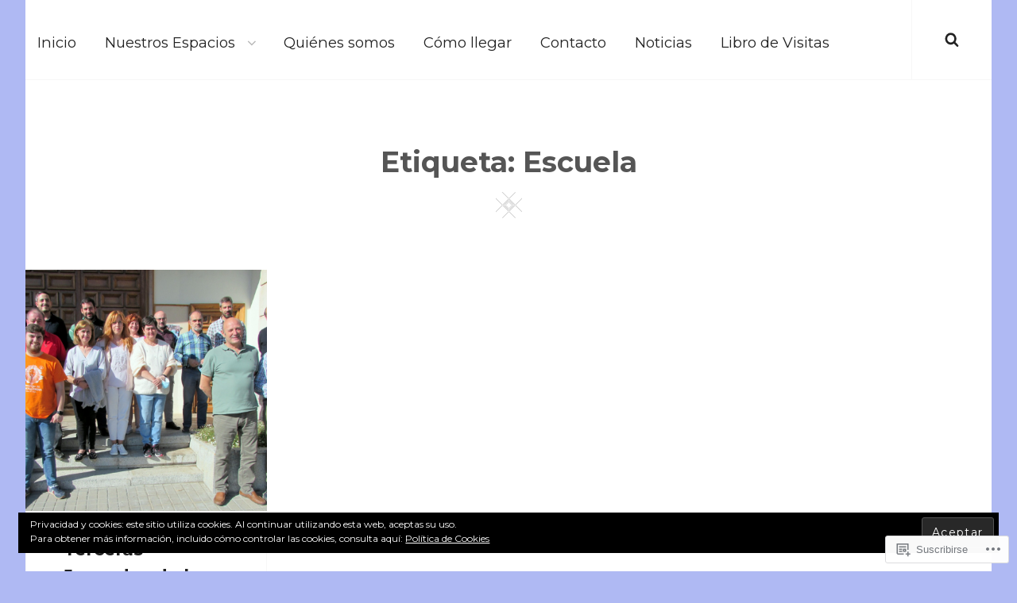

--- FILE ---
content_type: text/css;charset=utf-8
request_url: https://casaespiritualidadoblatas.org/_static/??-eJyFy1EKgCAMANALZSND7Cc6S8kgy6m4VXj7ig7Q/3twZeVSFIwCsiIhQy5I/iA4sXipwFIDto65gV87M6MwPPhragnJ7fzuicbOGmsGq3u93bXOLAg=&cssminify=yes
body_size: 14007
content:






html {
	font-family: sans-serif;
	line-height: 1.15;
	-ms-text-size-adjust: 100%;
	-webkit-text-size-adjust: 100%;
}

body {
	margin: 0;
}

article,
aside,
footer,
header,
nav,
section {
	display: block;
}

h1 {
	font-size: 2em;
	margin: 0.67em 0;
}

figcaption,
figure,
main {
	display: block;
}

figure {
	margin: 1em 0;
}

hr {
	-webkit-box-sizing: content-box;
	-moz-box-sizing: content-box;
	box-sizing: content-box;
	height: 0;
	overflow: visible;
}

pre {
	font-family: monospace, monospace;
	font-size: 1em;
}

a {
	background-color: transparent;
	-webkit-text-decoration-skip: objects;
}

a:active,
a:hover {
	outline-width: 0;
}

abbr[title] {
	border-bottom: 1px #767676 dotted;
	text-decoration: none;
}

b,
strong {
	font-weight: inherit;
}

b,
strong {
	font-weight: 700;
}

code,
kbd,
samp {
	font-family: monospace, monospace;
	font-size: 1em;
}

dfn {
	font-style: italic;
}

mark {
	background-color: #eee;
	color: #222;
}

small {
	font-size: 80%;
}

sub,
sup {
	font-size: 75%;
	line-height: 0;
	position: relative;
	vertical-align: baseline;
}

sub {
	bottom: -0.25em;
}

sup {
	top: -0.5em;
}

audio,
video {
	display: inline-block;
}

audio:not([controls]) {
	display: none;
	height: 0;
}

img {
	border-style: none;
}

svg:not(:root) {
	overflow: hidden;
}

button,
input,
optgroup,
select,
textarea {
	font-family: sans-serif;
	font-size: 100%;
	line-height: 1.15;
	margin: 0;
}

button,
input {
	overflow: visible;
}

button,
select {
	text-transform: none;
}

button,
html [type="button"],
[type="reset"],
[type="submit"] {
	-webkit-appearance: button;
}

button::-moz-focus-inner,
[type="button"]::-moz-focus-inner,
[type="reset"]::-moz-focus-inner,
[type="submit"]::-moz-focus-inner {
	border-style: none;
	padding: 0;
}

button:-moz-focusring,
[type="button"]:-moz-focusring,
[type="reset"]:-moz-focusring,
[type="submit"]:-moz-focusring {
	outline: 1px dotted ButtonText;
}

fieldset {
	border: 1px solid #bbb;
	margin: 0 2px;
	padding: 0.35em 0.625em 0.75em;
}

legend {
	-webkit-box-sizing: border-box;
	-moz-box-sizing: border-box;
	box-sizing: border-box;
	color: inherit;
	display: table;
	max-width: 100%;
	padding: 0;
	white-space: normal;
}

progress {
	display: inline-block;
	vertical-align: baseline;
}

textarea {
	overflow: auto;
}

[type="checkbox"],
[type="radio"] {
	-webkit-box-sizing: border-box;
	-moz-box-sizing: border-box;
	box-sizing: border-box;
	padding: 0;
}

[type="number"]::-webkit-inner-spin-button,
[type="number"]::-webkit-outer-spin-button {
	height: auto;
}

[type="search"] {
	-webkit-appearance: textfield;
	outline-offset: -2px;
}

[type="search"]::-webkit-search-cancel-button,
[type="search"]::-webkit-search-decoration {
	-webkit-appearance: none;
}

::-webkit-file-upload-button {
	-webkit-appearance: button;
	font: inherit;
}

details,
menu {
	display: block;
}

summary {
	display: list-item;
}

canvas {
	display: inline-block;
}

template {
	display: none;
}

[hidden] {
	display: none;
}




.screen-reader-text,
.archive-posts-wrapper .date-label,
.archive-posts-wrapper .entry-footer,
#comment-nav-above {
	clip: rect(1px, 1px, 1px, 1px);
	height: 1px;
	overflow: hidden;
	position: absolute !important;
	width: 1px;
	word-wrap: normal !important; 
}

.screen-reader-text:focus {
	background-color: #f1f1f1;
	-webkit-border-radius: 3px;
	border-radius: 3px;
	-webkit-box-shadow: 0 0 2px 2px rgba( 0, 0, 0, 0.6 );
	box-shadow: 0 0 2px 2px rgba( 0, 0, 0, 0.6 );
	clip: auto !important;
	color: #21759b;
	display: block;
	font-size: 14px;
	font-size: 0.875rem;
	font-weight: 700;
	height: auto;
	left: 5px;
	line-height: normal;
	padding: 15px 23px 14px;
	text-decoration: none;
	top: 5px;
	width: auto;
	z-index: 100000; 
}


#content[tabindex="-1"]:focus {
	outline: 0;
}



.alignleft {
	display: inline;
	float: left;
	margin: 0.375em 1.5em 1em 0;
}

.alignright {
	display: inline;
	float: right;
	margin: 0.375em 0 1em 1.5em;
}

.aligncenter {
	clear: both;
	display: block;
	margin-left: auto;
	margin-right: auto;
}



.clear:before,
.clear:after,
.first-post .hentry:before,
.first-post .hentry:after,
.singular-content-wrap .hentry:before,
.singular-content-wrap .hentry:after,
.site-header-main:before,
.site-header-main:after,
.entry-content:before,
.entry-content:after,
.comment-content:before,
.comment-content:after,
.site-header:before,
.site-header:after,
.site-content:before,
.site-content:after,
.archive-post-wrap:before,
.archive-post-wrap:after,
.footer-meta-area:before,
.footer-meta-area:after,
.footer-widget-area:before,
.footer-widget-area:after,
.site-footer:before,
.site-footer:after {
	content: "";
	display: table;
	table-layout: fixed;
}

.clear:after,
.first-post .hentry:after,
.singular-content-wrap .hentry:after,
.site-header-main:after,
.entry-content:after,
.comment-content:after,
.site-header:after,
.site-content:after,
.archive-post-wrap:after,
.footer-meta-area:after,
.footer-widget-area:after,
.site-footer:after {
	clear: both;
}



.icon {
	display: inline-block;
	fill: currentColor;
	height: 1em;
	position: relative; 
	top: -0.0625em;
	vertical-align: middle;
	width: 1em;
}

.curve {
	position: absolute;
	left: 0;
	width: 100%;
	z-index: 88;
	top: 0;
	display: none;
}

.curve,
.square {
	line-height: 1;
	text-align: center;
}

.icon-curve {
	width: 82px;
	height: 24px;
	fill: #fff;
	fill-rule: evenodd;
}

.icon-square {
	width: 33px;
	fill: #ccc;
	fill-rule: evenodd;
	height: 33px;
}

.first-post.singular-content-wrap .icon-square  {
	fill: #eee;
}

.comment-icon {
	text-align: center;
}

.comment-icon .icon {
	fill: #ededed;
	font-size: 32px;
	font-size: 2rem;
}


body,
button,
input,
select,
textarea {
	color: #555;
	font-family: 'Lato', sans-serif;
	font-size: 18px;
	font-size: 1.125rem;
	line-height: 1.5;
}

.site-title,
.custom-header-content .section-title,
blockquote:before,
.testimonial-wrapper .section-content-wrap:before,
.drop-cap:first-letter {
	font-family: 'Playfair Display', serif;
}

.absolute-header .custom-header-content .section-title {
	font-family: 'Lato', sans-serif;
}

.portfolio-wrapper .entry-title,
.featured-content-wrapper .entry-title {
	font-family: 'Amatic SC', cursive;
}

h1,
h2,
h3,
h4,
h5,
h6 {
	clear: both;
	line-height: 1.3;
	margin: 1.5em 0 1em;
	padding: 0;
}

h1:first-child,
h2:first-child,
h3:first-child,
h4:first-child,
h5:first-child,
h6:first-child {
	margin-top: 0;
}

h1,
.entry-title,
.comments-title {
	font-size: 28px;
	font-size: 1.75rem;
}

h2 {
	font-size: 26px;
	font-size: 1.625rem;
}

h3,
.comment-reply-title,
.first-post .entry-summary {
	font-size: 20px;
	font-size: 1.25rem;
}

blockquote,
.dropdown-toggle:after {
	font-size: 24px;
	font-size: 1.5rem;
}

h4,
.archive-post-wrap .entry-title,
.author-name {
	font-size: 18px;
	font-size: 1.125rem;
}

h5,
.site-description,
.main-navigation a,
.testimonial-wrapper .entry-title,
.section .section-title,
.archive-post-wrap .entry-summary,
button,
.button,
input[type="button"],
input[type="reset"],
input[type="submit"],
.site-info,
.footer-meta-area .author-bio,
.entry-breadcrumbs,
.wp-caption .wp-caption-text,
table caption,
blockquote cite,
#infinite-handle span,
.archive-posts-wrapper .nav-links a,
.comment-notes {
	font-size: 14px;
	font-size: 0.875rem;
}

h6,
.more-link {
	font-size: 12px;
	font-size: 0.75rem;
}

p {
	margin: 0 0 1.5em;
	padding: 0;
}

.entry-container p,
.sharedaddy {
	margin-bottom: 1.94em;
}

dfn,
cite,
em,
i {
	font-style: italic;
}

blockquote {
	overflow: hidden;
	border-top: 1px solid #f2f2f2;
	border-bottom: 1px solid #f2f2f2;
	margin: 0 0 1.5em;
	padding: 1.5em 1.5em 1.5em 0;
	position: relative;
}

blockquote:before {
	position: absolute;
	right: 0;
	top: 5px;
}

blockquote cite {
	display: block;
	font-weight: 400;
	margin-top: 0.5em;
}

blockquote:before,
.testimonial-wrapper .section-content-wrap:before {
	content: "\201D";
	font-weight: 700;
}

blockquote:before {
	font-size: 60px;
	font-size: 3.75rem;
}

blockquote p,
.entry-container blockquote p {
	margin: 0 0 1em;
}

address {
	margin: 0 0 1.5em;
}

pre {
	background: #f2f2f2;
	font-family: "Courier 10 Pitch", Courier, monospace;
	max-width: 100%;
	margin: 0 0 1.5em;
	padding: 1.5em;
	overflow: auto;
	white-space: pre;
	white-space: pre-wrap;
	word-wrap: break-word;
}

code,
kbd,
tt,
var {
	font-family: Monaco, Consolas, "Andale Mono", "DejaVu Sans Mono", monospace;
	font-size: 15px;
	font-size: 0.9375rem;
}

abbr,
acronym {
	border-bottom: 1px dotted #666;
	cursor: help;
}

mark,
ins {
	background: #fff9c0;
	text-decoration: none;
}

big {
	font-size: 125%;
}

:focus {
	outline: none;
}

.section .section-title,
.more-link,
.portfolio-wrapper .entry-meta,
.featured-content-wrapper .entry-meta,
.first-post .entry-meta,
.archive-post-wrap .entry-meta,
.singular-content-wrap .entry-header .entry-meta,
.footer-meta-area .categories-label,
.footer-meta-area .tags-label,
.footer-meta-area .meta-nav,
.footer-meta-area .author-link,
.footer-meta-area .edit-link a,
.page-links,
.widget-area .widget-title,
.comment-reply-title,
.site-info {
	text-transform: uppercase;
	letter-spacing: 0.1em;
}




.site-content form {
	clear: both;
	display: block;
}

button,
input[type="button"],
input[type="reset"],
input[type="submit"] {
	border: none;
	-webkit-border-radius: 25px;
	border-radius: 25px;
	background: #222;
	color: #fff;
	cursor: pointer;
	letter-spacing: 0.1em;
	line-height: 1;
	padding: 12px 18px;
	text-transform: uppercase;
}

button:hover,
input[type="button"]:hover,
input[type="reset"]:hover,
input[type="submit"]:hover {
	background-color: #555;
}

button:focus,
input[type="button"]:focus,
input[type="reset"]:focus,
input[type="submit"]:focus,
button:active,
input[type="button"]:active,
input[type="reset"]:active,
input[type="submit"]:active {
	border-color: #aaa #bbb #bbb;
}

input[type="text"],
input[type="email"],
input[type="url"],
input[type="password"],
input[type="search"],
input[type="number"],
input[type="tel"],
input[type="range"],
input[type="date"],
input[type="month"],
input[type="week"],
input[type="time"],
input[type="datetime"],
input[type="datetime-local"],
input[type="color"],
textarea {
	color: #666;
	border: 1px solid #e0e0e0;
	-webkit-border-radius: 3px;
	border-radius: 3px;
	margin-top: 5px;
	padding: 7px 15px;
	width: 100%;
}

input[type="radio"],
input[type="checkbox"] {
	margin-right: 0.5em;
}

select {
	border: 1px solid #ccc;
}

input[type="text"]:focus,
input[type="email"]:focus,
input[type="url"]:focus,
input[type="password"]:focus,
input[type="search"]:focus,
input[type="number"]:focus,
input[type="tel"]:focus,
input[type="range"]:focus,
input[type="date"]:focus,
input[type="month"]:focus,
input[type="week"]:focus,
input[type="time"]:focus,
input[type="datetime"]:focus,
input[type="datetime-local"]:focus,
input[type="color"]:focus,
textarea:focus {
	color: #111;
}

textarea {
	width: 100%;
}

.entry-content .contact-form label.checkbox,
.entry-content .contact-form label.radio {
	font-weight: 400;
}

.post-password-form {
	text-align: center;
}

.entry-content .contact-form label.checkbox-multiple:nth-last-child(2),
.entry-content .contact-form label.checkbox:nth-last-child(2),
.entry-content .contact-form label.radio:nth-last-child(2),
.entry-content .contact-form input[type="text"],
.entry-content .contact-form input[type="email"],
.entry-content .contact-form textarea,
.entry-content .contact-form select {
	margin-bottom: 1.5em;
}



.search-form {
	position: relative
}

.search-form .search-field {
	-webkit-appearance: none;
	-webkit-border-radius: 3px 0 0 3px;
	border-radius: 3px 0 0 3px;
	margin: 0;
	width: -webkit-calc(100% - 42px);
	width: calc(100% - 42px);
}

.menu-wrapper .search-form .search-field {
	padding: 6px 12px;
	width: -webkit-calc(100% - 35px);
	width: calc(100% - 35px);
}

.search-submit {
	-webkit-border-radius: 0 3px 3px 0;
	border-radius: 0 3px 3px 0;
	bottom: 0;
	overflow: hidden;
	padding: 0;
	position: absolute;
	right: 0;
	top: 0;
	width: 42px;
}

.menu-wrapper .search-submit {
	padding: 0;
	width: 36px;
}

.button {
	-webkit-border-radius: 25px;
	border-radius: 25px;
	background: #222;
	color: #fff;
	display: inline-block;
	letter-spacing: 0.1em;
	line-height: 1;
	padding: 12px 18px;
	text-decoration: none;
	text-transform: uppercase;
}

.button:hover,
.button:focus {
	background-color: #555;
}



hr {
	background-color: #f2f2f2;
	border: 0;
	height: 1px;
	margin: 1.5em 0;
}

.drop-cap:first-letter {
	float: left;
	font-size: 96px;
	font-size: 6rem;
	line-height: 0.6;
	margin: 6px 16px 6px -3px;
}




ul,
ol {
	margin: 0 0 1.5em;
	padding: 0;
	line-height: 2.11;
}

ul {
	list-style: disc;
}

ol {
	list-style: decimal;
}

li {
	margin-left: 1em;
	margin-bottom: 0.55em;
}

ul li > ul,
ol li > ol {
	margin-top: 0.55em;
	margin-bottom: 0;
}

dt {
	font-weight: 700;
}

dd {
	margin: 0 1.5em 1.5em;
}



table {
	border-collapse: collapse;
	margin: 0 0 1.5em;
	width: 100%;
}

table caption {
	background-color: #fcfcfc;
	padding: 1.5em;
	text-align: center;
	text-transform: capitalize;
}

th {
	text-align: left;
}

th,
td {
	padding: 10px;
}

table,
table caption {
	border-top: 1px solid #f7f7f7;
}

thead th {
	line-height: 2.11;
}

tr {
	border-bottom: 1px solid #f7f7f7;
}



a {
	color: #222;
	text-decoration: underline;
}

a:focus {
	outline: thin dotted;
}

a:hover,
a:active {
	outline: 0;
}

a:hover,
a:focus,
a:active {
	text-decoration: none;
}



.post-thumbnail a img {
	-webkit-backface-visibility: hidden;
	-webkit-transition: opacity 0.2s;
	transition: opacity 0.2s;
}

.post-thumbnail a:hover img,
.post-thumbnail a:focus img {
	opacity: 0.8;
}






.main-navigation ul {
	list-style: none;
	margin: 0;
	padding-left: 0;
}

.main-navigation li {
	margin: 0;
	position: relative;
}

.main-navigation li,
.search-container,
.menu-social-container {
	border-bottom: 1px solid #f7f7f7;
}

.menu-social-container {
	padding: 12px 15px;
}

.main-navigation li.menu-item-has-children ul a {
	padding: 15px 49px 15px 40px;
}

.main-navigation li.menu-item-has-children ul ul a {
	padding-left: 50px;
}

.main-navigation a  {
	line-height: 1.5;
	display: block;
	text-decoration: none;
}

.main-navigation a,
.search-container {
	padding: 16px 30px;
}

.menu-inside-wrapper,
.main-navigation ul ul {
	background-color: #fcfcfc;
	-webkit-box-shadow: 0 3px 3px rgba( 0, 0, 0, 0.2 );
	-moz-box-shadow: 0 3px 3px rgba( 0, 0, 0, 0.2 );
	box-shadow: 0 3px 3px rgba( 0, 0, 0, 0.2 );
}

.menu-inside-wrapper .social-navigation,
.menu-inside-wrapper .main-navigation {
	border-left: 1px solid #f7f7f7;
	border-right: 1px solid #f7f7f7;
}

.navigation-classic .main-navigation {
	clear: both;
	border: none;
}

.main-navigation ul.toggled-on {
	box-shadow: none;
	border-top: 1px solid #f7f7f7;
}

.main-navigation ul.toggled-on li:last-child {
	border-bottom: none;
}

.main-navigation ul :hover > a,
.main-navigation ul .focus > a {
	background-color: #f7f7f7;
}

.main-navigation ul ul :hover > a,
.main-navigation ul ul .focus > a {
	background-color: #f7f7f7;
}

.main-navigation ul li:hover > ul,
.main-navigation ul li.focus > ul {
	left: -60px;
}

.main-navigation ul ul li:hover > ul,
.main-navigation ul ul li.focus > ul {
	left: 100%;
}

.main-navigation ul ul .current_page_item > a,
.main-navigation ul ul .current-menu-item > a {
	text-decoration: underline;
}

.menu-wrapper {
	display: block;
	float: left;
}

#social-search-wrapper {
	display: none;
}

.menu-inside-wrapper {
	position: absolute;
	right: -100%;
	top: 61px;
	width: 100%;
	max-width: 100%;
	visibility: hidden;
	z-index: 9999;
	-webkit-transition: all .4s ease-in-out 0s;
	-moz-transition: all .4s ease-in-out 0s;
	-o-transition: all .4s ease-in-out 0s;
	transition: all .4s ease-in-out 0s;
	transition: all .4s ease-in-out 0s;
}

.is-open .menu-inside-wrapper {
	right: 0;
	visibility: visible;
}

body.menu-open {
	overflow-y: scroll;
	width:      100%;
}

.menu-open .overlay {
	background:rgba(255,255,255,.5);
	width:    100%;
	height:   100%;
	z-index:  90;
	position: absolute;
}

.absolute-header.menu-open .overlay {
	background: rgba( 0,0,0,.5 );
	top: 61px;
}

.absolute-header .custom-header {
	padding-top: 61px
}

.menu-toggle-wrapper {
	border-left: 1px solid #f7f7f7;
	padding: 5px;
}

.absolute-header .menu-toggle-wrapper {
	border-color: rgba( 255, 255, 255, 0.1 );
}

.menu-toggle {
	background-color: transparent;
	color: #222;
	padding: 17px;
}

.menu-toggle:hover,
.menu-toggle:focus,
.menu-toggle.selected {
	background-color: #f7f7f7;
}

.absolute-header .menu-toggle:hover,
.absolute-header .menu-toggle:focus,
.absolute-header .menu-toggle.selected {
	background: rgba( 102, 102, 102, 0.2 );
}

.absolute-header .menu-toggle {
	color: #fff;
	text-shadow: 0 0 3px rgba( 0, 0, 0, 0.3 );
}

.selected.menu-toggle .icon-bars,
.menu-toggle .icon-close,
.selected.menu-toggle .icon-search {
	display: none;
}

.selected.menu-toggle .icon-close {
	display: inline-block;
}

#social-search-wrapper .menu-toggle {
	-webkit-border-radius: 36px;
	border-radius: 36px;
	display: inline-block;
	height: 36px;
	padding: 0;
	text-align: center;
	width: 36px;
}



.dropdown-toggle {
	background-color: transparent;
	border: 0;
	-webkit-box-shadow: none;
	box-shadow: none;
	color: #b8b8b8;
	display: block;
	font-size: 18px;
	font-size: 1.125rem;
	right: 0;
	line-height: 1.172;
	margin: 0 auto;
	padding: 15px;
	position: absolute;
	text-shadow: none;
	top: 0;
}

.dropdown-toggle:hover,
.dropdown-toggle:focus,
.dropdown-toggle:focus {
	background: transparent;
}

.dropdown-toggle:focus {
	outline: thin dotted;
}

.dropdown-toggle.toggled-on .icon {
	-ms-transform: rotate(-180deg); 
	-webkit-transform: rotate(-180deg); 
	transform: rotate(-180deg);
}

.main-navigation .menu-item-has-children > a > .icon,
.main-navigation .page_item_has_children > a > .icon,
.main-navigation ul a > .icon {
	display: none;
}

.main-navigation ul ul {
	display: none;
}

.main-navigation ul .toggled-on {
	display: block;
}



.social-top {
	display: none;
}

.social-navigation .jetpack-social-navigation ul {
	line-height: 1;
	margin: 0;
}

.social-navigation .jetpack-social-navigation ul {
	text-align: center;
}

.social-navigation .jetpack-social-navigation a {
	background-color: transparent;
	-webkit-border-radius: 36px;
	border-radius: 36px;
	color: #222;
	display: inline-block;
	height: 36px;
	margin: 2px 4px;
	text-align: center;
	width: 36px;
}

.social-navigation .jetpack-social-navigation  a:hover,
.social-navigation .jetpack-social-navigation  a:focus {
	background-color: #f7f7f7;
}

.absolute-header .social-navigation .jetpack-social-navigation  a:hover,
.absolute-header .social-navigation .jetpack-social-navigation  a:focus {
	background: rgba( 102, 102, 102, 0.2 );
}

.social-navigation .jetpack-social-navigation-svg .icon {
	height: 16px;
	top: 7px;
	width: 16px;
}

.navigation-classic .social-top div {
	padding: 30px;
}

.menu-wrapper .search-submit .icon {
	top: 0;
}



.archive-posts-wrapper .nav-links {
	clear: both;
	margin-top: 64px;
}

.home .archive-posts-wrapper .nav-links {
	text-align: center;
}

.archive-posts-wrapper .nav-previous,
.archive-posts-wrapper .nav-next {
	padding: 0 37px;
	text-align: center;
	width: 100%;
}

.archive-posts-wrapper .nav-next {
	margin-top: 1.5em;
}

.archive-posts-wrapper .nav-links a {
	background-color: #ac75ac;
	-webkit-border-radius: 30px;
	border-radius: 30px;
	color: #fff;
	display: inline-block;
	text-align: center;
	text-decoration: none;
	text-transform: uppercase;
	padding: 17px 31px;
}

.archive-posts-wrapper .nav-links a:hover,
.archive-posts-wrapper .nav-links a:focus,
.site-main .pagination .nav-links .page-numbers.current {
	background-color: #555;
	color: #fff;
}

.archive-posts-wrapper .pagination .nav-links {
	padding: 0 37px;
}

.archive-posts-wrapper .pagination .nav-links a,
.archive-posts-wrapper .pagination .nav-links .current  {
	-webkit-border-radius: 50%;
	border-radius: 50%;
	padding: 12px 20px;
	margin: 6px 2px;
}

.archive-posts-wrapper .pagination .nav-links .prev,
.archive-posts-wrapper .pagination .nav-links .next {
	display: block;
	width: 100%;
	-webkit-border-radius: 30px;
	border-radius: 30px;
	padding: 17px 31px;
}

.site-main .posts-navigation,
.site-main .post-navigation,
.site-main .pagination {
	clear: both;
	display: block;
	overflow: hidden;
}

.site-main .pagination,
.comment-navigation .nav-links {
	text-align: center;
}

.comment-navigation .nav-previous,
.comment-navigation .sep,
.comment-navigation .nav-next {
	display: inline-block;
}

.comment-navigation .sep {
	padding: 0 10px;
}

.comment-navigation a {
	color: #111;
	font-weight: 700;
}



.more-link {
	clear: both;
	display: block;
	line-height: 1.916;
	margin-top: 8px;
	white-space: nowrap;
}

.first-post .more-link {
	margin-top: 30px;
	text-align: right;
	width: 100%;
}




.infinite-scroll .posts-navigation { 
	display: none;
}

#infinite-handle {
	clear: both;
	display: block;
	margin-top: 64px;
	text-align: center;
	float: left;
	width: 100%;
}

#infinite-post-wrap #infinite-handle span {
	background-color: #ac75ac;
	-webkit-border-radius: 30px;
	border-radius: 30px;
	color: #fff;
	cursor: pointer;
	display: inline-block;
	margin: 0 auto;
	padding: 17px 31px;
}

#infinite-post-wrap #infinite-handle span:hover,
#infinite-post-wrap #infinite-handle span:focus {
	background-color: #555;
}

#infinite-post-wrap .infinite-loader {
	clear: both;
	padding: 37px 0 57px;
	position: relative;
	width: 100%;
	text-align: center;
}

#infinite-post-wrap .infinite-loader .spinner {
  margin: 0 auto;
  left: auto !important;
}



#scrollup {
	background-color: #ac75ac;
	-webkit-border-radius:  50%;
	border-radius: 50%;
	-webkit-box-shadow: 0 2px 6px rgba(172, 117, 172, 0.5);
	-moz-box-shadow: 0 2px 6px rgba(172, 117, 172, 0.5);
	box-shadow: 0 2px 6px rgba(172, 117, 172, 0.5);
	color: #eee;
	cursor: pointer;
	display: none;
	outline: none;
	padding: 6px 6px 9px 9px;
	position: fixed;
	bottom: 20px;
	right: 20px;
	text-decoration: none;
	width: 43px;
	height: 43px;
	z-index: 9999;
}

#scrollup:hover,
#scrollup:focus {
	background-color: #555;
	-webkit-box-shadow: 0 2px 6px rgba(85, 85, 85, 0.5);
	-moz-box-shadow: 0 2px 6px rgba(85, 85, 85, 0.5);
	box-shadow: 0 2px 6px rgba(85, 85, 85, 0.5);
	color: #fff;
	text-decoration: none;
}

#scrollup .icon {
	font-size: 32px;
	font-size: 2rem;
	width: 25px;
	-webkit-transform: rotate(180deg); 
	-ms-transform: rotate(180deg); 
	transform: rotate(180deg);
}



html {
	-webkit-box-sizing: border-box;
	-moz-box-sizing: border-box;
	box-sizing: border-box;
}

*,
*:before,
*:after {
	
	-webkit-box-sizing: inherit;
	-moz-box-sizing: inherit;
	box-sizing: inherit;
}

body {
	background: #f2f2f2;
	
}

#page {
	position: relative;
	word-wrap: break-word;
	overflow-x: hidden;
}

.site-inner,
.below-site-header,
.archive-heading-wrapper,
.section .section-title,
.custom-header-content .section-title,
.comments-area,
#infinite-post-wrap #infinite-handle span {
	margin: 0 auto;
}

.site-inner {
	background-color: #fff;
	position: relative;
	right: 0;
	word-wrap: break-word;
	max-width: 1332px;
	width: 100%;
}

.full-width-layout .site-inner {
	max-width: 100%;
	width: 100%;
}

.below-site-header {
	width: 100%;
	overflow-y: hidden;
	position: relative;
	z-index: 2;
}

.custom-header {
	position: relative;
	z-index: 1;
	text-align: center;
	overflow: hidden;
}

.archive-posts-wrapper {
	clear: both;
	display: block;
	position: relative;
}

.singular-content-wrap .entry-container,
.two-columns .site-content .widget-area,
.archive-heading-wrapper,
.section .section-title {
	width: 100%;
	max-width: 886px;
}

.section .section-title {
	font-weight: 300;
	padding: 31px 37px;
	text-align: center;
}

.singular-content-wrap .entry-container {
	margin: 0 auto;
	padding: 50px 37px;
}

.page .singular-content-wrap .entry-container {
	padding-bottom: 0;
}

.displaynone {
	display: none;
}

.displayblock {
	display: block;
}



.site-header {
	position: relative;
}

.absolute-header .site-header {
	position: absolute;
	left: 0;
	width: 100%;
	top: 0;
	z-index: 99;
}

.site-header-main {
	border-bottom: 1px solid #f7f7f7;
	vertical-align: middle;
}

.absolute-header .site-header-main {
	border-color: rgba( 255, 255, 255, 0.1 );
}

.site-header-menu {
	float: right;
}

#primary-menu-wrapper .menu-toggle .icon {
	margin-right: 10px;
}

.site-branding,
.site-logo,
.site-branding-text {
	float: left;
}

.custom-logo {
	max-height: 60px;
	width: auto;
}

.site-title,
.site-description {
	float: left;
	margin: 0;
	vertical-align: middle;
}

.site-title {
	font-size: 28px;
	font-size: 1.75rem;
	font-weight: 700;
	font-style: italic;
	line-height: 1.25;
	padding: 13px 10px 12px;
}

.site-title a {
	text-decoration: none;
}

.site-title a:hover,
.site-title a:focus {
	text-decoration: underline;
}

.site-description {
	display: none;
	padding: 12px 10px 10px;
}

.custom-header-content {
	display: block;
	text-align: center;
	padding: 100px 47px;
	position: relative;
}

.custom-header .square {
	bottom: 47px;
	position: absolute;
	width: 100%;
}

.custom-header-content .section-title {
	color: #222;
	font-size: 24px;
	font-size: 1.5rem;
	font-weight: 400;
	position: relative;
}

.custom-header-media .wp-custom-header-video-button {
	display: none;
}

.custom-header-content .section-title a {
	color: #222;
}

.absolute-header .custom-header-content .section-title {
	font-weight: 700;
	line-height: 1.25;
}

.absolute-header .custom-header-media  img {
	display: none;
}

.absolute-header .custom-header-media video,
.absolute-header .custom-header-media iframe {
	position: absolute;
	top: 0;
	left: 0;
	width: 100%;
}


@supports ( object-fit: cover ) {
	.absolute-header .custom-header-media video,
	.absolute-header .custom-header-media iframe {
		height: 100%;
		left: 0;
		-o-object-fit: cover;
		object-fit: cover;
		top: 0;
		-ms-transform: none;
		-moz-transform: none;
		-webkit-transform: none;
		transform: none;
		width: 100%;
	}
}

.site-title a,
.main-navigation a {
	color: #222;
}

.main-navigation a,
.menu-inside-wrapper .search-container,
.menu-inside-wrapper .menu-social-container {
	background-color: #fff;
}

.menu-wrapper .search-submit,
.absolute-header .site-title a,
.absolute-header .site-description,
.absolute-header .custom-header-content .section-title,
.absolute-header .custom-header-content .section-title a {
	color: #fff;
	text-shadow: 0 0 3px rgba( 0, 0, 0, 0.3 );
}

.custom-header-media .wp-custom-header-video-button { 
	background-color: transparent;
	border: 1px solid rgba( 255, 255, 255, 0.1 );
	-webkit-border-radius:  50%;
	border-radius: 50%;
	color: #ddd;
	font-size: 24px;
	font-size: 1.5rem;
	overflow: hidden;
	padding: 15px 17px;
	position: absolute;
	top: 200px;
	left: 48%;
	-webkit-transition: background-color 0.2s ease-in-out, border-color 0.2s ease-in-out, color 0.3s ease-in-out;
	-moz-transition: background-color 0.2s ease-in-out, border-color 0.2s ease-in-out, color 0.3s ease-in-out;
	-o-transition: background-color 0.2s ease-in-out, border-color 0.2s ease-in-out, color 0.3s ease-in-out;
	transition: background-color 0.2s ease-in-out, border-color 0.2s ease-in-out, color 0.3s ease-in-out;
	z-index: 100;
}

.custom-header-media .wp-custom-header-video-button.wp-custom-header-video-pause,
.custom-header-media .wp-custom-header-video-button:hover,
.custom-header-media .wp-custom-header-video-button:focus {
	background-color: #222;
	color: #fff;
}


.entry-breadcrumbs {
	border-bottom: 1px solid #f7f7f7;
	padding: 24px 47px;
	text-align: center;
}

.entry-breadcrumbs a {
	position: relative;
	margin-right: 20px;
	color: #303030;
	font-weight: 700;
	text-decoration: none;
}

.entry-breadcrumbs a:hover,
.entry-breadcrumbs a:focus,
.entry-breadcrumbs a:active {
	text-decoration: underline;
}

.entry-breadcrumbs a:after {
	content: '';
	display: block;
	position: absolute;
	top: 50%;
	right: -12px;
	margin-top: -4px;
	border-top: 4px solid transparent;
	border-bottom: 4px solid transparent;
	border-left: 4px solid #c5c5c5;
}

.entry-breadcrumbs .current-page {
	font-style: italic;
}



.content-area {
	clear: both;
	display: block;
}

.sticky {
	display: block;
}

.post-thumbnail {
	position: relative;
}

.page-content,
.entry-content,
.entry-summary {
	margin: 1.5em 0 0;
}

.entry-meta a {
	text-decoration: none;
}

.comment-meta .author-name {
	font-style: normal;

}

.comment-meta .author-name a {
	text-decoration: underline;
}

.comment-meta .author-name a:hover,
.comment-meta .author-name a:focus {
	text-decoration: none;
}

.comment-meta .comment-permalink {
	line-height: 2.45;
	margin-left: 12px;
}

.comment-meta .edit-link {
	margin-left: 12px;
}

.byline,
.updated:not(.published) {
	display: none;
}

.posted-on,
.single .byline,
.group-blog .byline {
	display: block;
}

.page-links {
	clear: both;
	font-size: 24px;
	font-size: 1.5rem;
}

.page-links a {
	display: inline-block;
}

.page-links .page-number {
	padding: 3px 10px;
	margin-left: 8px;
}

.page-links a .page-number {
	background-color: transparent;
}

.page-links .page-number,
.page-links a:hover .page-number,
.page-links a:focus .page-number {
	background-color: #f7f7f7;
}

.entry-title {
	color: #222;
	text-align: center;
}

.footer-meta-area .author-link:before {
	content: "";
	display: block;
}

.single-footer-meta-wrapper {
	clear: both;
	display: block;
	margin-top: 27px;
	position: relative;
	z-index: 1;
}

.footer-meta-area {
	position: relative;
	z-index: 2;
}

.footer-meta-area .categories-label,
.footer-meta-area .tags-label,
.footer-meta-area .meta-nav,
.footer-meta-area .author-link,
.footer-meta-area .edit-link a {
	display: block;
	font-size: 12px;
	font-size: 0.75rem;
	line-height: 2;
	margin-bottom: 1.5em;
	text-decoration: none;
}

.footer-meta-columns {
	border-top: 1px solid #fff;
	display: block;
	float: left;
	padding: 47px;
	width: 100%;
}

.two-columns .footer-meta-columns {
	width: 100%;
}

.two-columns .footer-meta-area #footer-nagivation {
	width: 100%;
}

.footer-meta-area .cat-links,
.footer-meta-area .nav-previous {
	margin-bottom: 32px;
}

.footer-meta-area .tags-links {
	display: block;
}

.footer-meta-area .nav-links a {
	text-decoration: none;
}

.footer-meta-area .nav-previous,
.footer-meta-area .nav-next {
	display: block;
}

.footer-meta-area .edit-link {
	display: block;
	margin-top: 32px;
	margin-bottom: 0;
}

.footer-meta-area .entry-footer .cat-tags-links a,
.footer-meta-area .post-title {
	text-decoration: underline;
}

.footer-meta-area .entry-footer .cat-tags-links a:hover,
.footer-meta-area .entry-footer .cat-tags-links a:focus {
	text-decoration: none;
}

.footer-meta-area .entry-footer .cat-tags-links,
.footer-meta-area .entry-footer .cat-links,
.footer-meta-area .post-title {
	display: block;
}

.footer-meta-area .nav-links a:hover .post-title,
.footer-meta-area .nav-links a:focus .post-title {
	text-decoration: none;
}

.footer-meta-columns .cat-links a,
.footer-meta-columns .tags-links a,
.footer-meta-columns .author-title,
.footer-meta-columns .post-title {
	font-weight: 700;
	font-style: italic;
	margin: 0;
}

.footer-meta-columns .author-title {
	font-size: 21px;
	font-size: 1.3125rem;
}

.footer-meta-columns .author-bio {
	margin-top: 8px;
}

.footer-meta-columns .author-link {
	text-decoration: underline;
}

.footer-meta-area .entry-author img {
	-webkit-border-radius:  50%;
	border-radius: 50%;
	margin-bottom: 1em;
}

.footer-meta-area .author-name {
	color: #555;
}

.full-width .entry-container {
	width: 100%;
}

.footer-meta-area .author-link {
	margin-bottom: 0;
}

.footer-meta-area .author-link:before {
	margin-top: 8px;
}

.section-content-wrap,
.first-post {
	position: relative;
}

.first-post {
	padding-top: 1px;
}

.hero-content-wrapper .section-content-wrap:before,
.single-footer-meta-wrapper:before,
.footer-widget-area:before {
	background-color: #ac75ac;
	content: '';
	display: block;
	opacity: 0.08;
	position: absolute;
	left: 0;
	top: 0;
	width: 100%;
	height: 100%;
	z-index: 1;
}

.entry-content > * {
	margin-bottom: 1.5em;
}

.entry-content > :last-child,
.entry-summary > :last-child,
.comment-content > :last-child,
.archive-description > :last-child,
blockquote > :last-child,
.widget > :last-child,
.footer-meta-area .author-bio,
.two-columns .site-main .post-navigation,
.footer-meta-area .nav-next .post-title {
	margin-bottom: 0;
}



.portfolio-wrapper,
.featured-content-wrapper,
.testimonial-wrapper {
	clear: both;
	display: block;
	text-align: center;
}

.portfolio-wrapper a,
.featured-content-wrapper a {
	text-decoration: none;
}

.portfolio-wrapper .portfolio-entry-header,
.featured-content-wrapper .featured-content-entry-header,
.archive-post-wrap .entry-container {
	border: 1px solid #f7f7f7;
	padding: 31px 37px;
}

.portfolio-wrapper img,
.featured-content-wrapper img,
.archive-posts-wrapper img {
	width: 100%;
}

.portfolio-wrapper .hentry,
.featured-content-wrapper .hentry,
.testimonial-wrapper .hentry {
	float: left;
	margin: 0;
	width: 100%;
}

.portfolio-wrapper .entry-meta,
.featured-content-wrapper .entry-meta {
	margin-top: 4px;
	font-size: 11px;
	font-size: 0.6875rem;
}

.portfolio-wrapper .entry-title,
.featured-content-wrapper .entry-title,
.testimonial-wrapper .entry-content,
.testimonial-wrapper .entry-title {
	margin: 0;
}



.testimonial-wrapper {
	background-color: #fcfcfc;
}

.testimonial-wrapper.no-headline {
	padding-top: 80px;
}

.testimonial-wrapper .section-content-wrap {
	position: relative;
}

.testimonial-wrapper .section-content-wrap:before {
	font-size: 100px;
	font-size: 6.25rem;
	position: absolute;
	top: -60px;
	left: 0;
	width: 100%;
	text-align: center;
	z-index: 1;
}

.testimonial-wrapper .hentry {
	border: 1px solid #f7f7f7;
	padding: 25px;
	width: 100%;
}

.testimonial-wrapper .entry-title {
	padding: 16px 0;
}

.testimonial-thumbnail img {
	width: 50px;
	height: 50px;
	-webkit-border-radius:  50%;
	border-radius: 50%;
}

.archive-posts-wrapper.testimonial-wrapper .entry-meta,
.archive-posts-wrapper.portfolio-wrapper .entry-meta {
	position: relative;
}

.testimonial-wrapper .edit-link {
	display: inline-block;
	margin: 10px 0 0;
}



.archive .page-title,
.search-results .page-title {
	margin: 0;
}

.archive-heading-wrapper {
	padding: 80px 47px 64px;
	text-align: center
}

.archive-heading-wrapper .archive-description {
	margin-top: 24px;
}

.archive-post-wrap {
	display: block;
	clear: both;
}

.archive-post-wrap .hentry {
	float: left;
	overflow: hidden;
	margin: 0;
	position: relative;
	width: 100%;
}

.archive-post-wrap .entry-container {
	width: 100%;
}

.archive-post-wrap .entry-title {
	font-style: italic;
	text-align: left;
	line-height: 1.5;
	margin: 0;
}

.archive-posts-wrapper .entry-title a {
	text-decoration: none;
}

.archive-post-wrap .entry-summary {
	line-height: 1.571;
	margin-top: 8px;
}

.archive-posts-wrapper .entry-meta {
	display: block;
	line-height: 2.18;
	position: absolute;
}

.archive-posts-wrapper .first-post .entry-meta {
	line-height: 1.18;
}

.first-post .entry-meta,
.archive-post-wrap .entry-meta,
.singular-content-wrap .entry-header .entry-meta {
	font-size: 11px;
	font-size: 0.6875rem;
}

.archive-post-wrap .entry-meta {
	bottom: 0;
}

.first-post .entry-meta,
.first-post .entry-meta a,
.archive-post-wrap .entry-meta,
.archive-post-wrap .entry-meta a {
	color: #fff;
}

.first-post .entry-meta a:hover,
.first-post .entry-meta a:focus,
.archive-posts-wrapper .entry-meta a:hover,
.archive-posts-wrapper .entry-meta a:focus {
	text-decoration: underline;
}

.archive-post-wrap .post-thumbnail .entry-meta {
	background: rgba( 0, 0, 0, 0.7 );
	width: 100%;
	text-align: left;
	padding: 4px 37px;
}

.archive-post-wrap .post-thumbnail .posted-on {
	display: inline-block;
}

.first-post .hentry {
	background-color: #ac75ac;
	display: block;
	margin: 0;
	width: 100%;
}

.first-post .entry-header,
.first-post .entry-summary {
	clear: both;
	padding: 0 37px;
}

.first-post .entry-title {
	line-height: 1.2;
	margin: 0;
	text-align: left;
}

.first-post .entry-title a {
	color: #fff;
}

.first-post .entry-summary {
	margin-top: 23px;
	line-height: 1.4;
}

.first-post .entry-meta {
	background-color: #674667;
	-webkit-border-radius:  25px 0 0 25px;
	border-radius: 25px 0 0 25px;
	float: right;
	margin-bottom: 30px;
	max-width: 90%;
	padding: 5px 37px 5px 10px;
	position: relative;
}

.first-post .byline,
.first-post .posted-on {
	padding: 5px 10px;
}

.first-post .post-thumbnail,
.first-post .entry-container {
	display: block;
	margin: 0;
	width: 100%;
}

.first-post .entry-container {
	border: none;
	padding: 37px 0;
	position: relative;
}

.first-post .entry-container,
.first-post .entry-container a {
	color: #fff;
}

.first-post .entry-container pre {
	background-color: #fff;
	color: #000;
}

.first-post .entry-container mark,
.first-post .entry-container ins {
	color: #000;
}



.page-header,
.entry-header {
	position: relative;
}

.singular-content-wrap .entry-content {
	margin-top: 24px;
}

.singular-content-wrap .entry-header,
.singular-content-wrap .page-header {
	text-align: center;
}

.singular-content-wrap .entry-title,
.singular-content-wrap .page-title,
.archive-heading-wrapper .page-title {
	margin-top: 0;
	margin-bottom: 16px;
}

.singular-content-wrap .entry-header .entry-meta {
	padding: 0 5px;
	margin-bottom: 32px;
}

.singular-content-wrap .hentry .entry-meta {
	background-color: #f7f7f7;
	-webkit-border-radius:  25px;
	border-radius: 25px;
	display: inline-block;
	position: relative;
}

.singular-content-wrap.first-post .hentry .entry-meta {
	background-color: #674667;
}

.singular-content-wrap .hentry .entry-wrapper .entry-meta {
	background-color: transparent;
}

.entry-wrapper .entry-title {
	text-align: left;
}

.singular-content-wrap .entry-meta {
	margin-bottom: 8px;
}

.singular-content-wrap .entry-meta .byline,
.singular-content-wrap .entry-meta .posted-on {
	display: inline-block;
}

.singular-content-wrap .entry-header .byline,
.singular-content-wrap .entry-header .posted-on {
	padding: 10px;
}

.comments-area {
	max-width: 966px;
	padding: 37px 0;
	position: relative;
	width: 100%;
}

.singular-content-wrap .hentry {
	border-top: 1px solid #f7f7f7;
	margin: 0;
}

.singular-content-wrap .hentry:first-child {
	border-top: none;
}



.hero-content-wrapper {
	clear: both;
	display: block;
	position: relative;
}

.hero-content-wrapper .section-content-wrap {
	padding: 27px;
}

.hero-content-wrapper .has-post-thumbnail .entry-container {
	padding-top: 27px;
}

.hero-content-wrapper .hentry {
	display: table;
	margin: 0;
	position: relative;
	table-layout: fixed;
	text-align: center;
	width: 100%;
	z-index: 2;
}

.hero-content-wrapper img {
	border: 1px solid #e0e0e0;
	margin: 0;
}

.hero-content-wrapper .entry-title {
	font-size: 24px;
	font-size: 1.5rem;
	font-weight: 700;
	line-height: 1.25;
	margin: 0;
}

.hero-content-wrapper .entry-content {
	margin-top: 8px;
}

.hero-content-wrapper .entry-content p {
	margin-bottom: 1.5em;
}



.site-footer {
	clear: both;
	margin-top: 64px;
	position: relative;
}

.footer-widget-area {
	color: #555;
	padding: 12px 0;
}

.footer-widget-area .widget {
	padding: 18px 24px;
}

.footer-widget-area .widget-column {
	float: left;
	padding: 11px;
	position: relative;
	width: 100%;
	z-index: 2;
}

.footer-widget-area a {
	color: #222;
	font-weight: 700;
}

.footer-widget-area a.button {
	color: #fff;
}

.site-info {
	background-color: #222;
	clear: both;
	color: #fff;
	line-height: 1.714;
	padding: 37px;
	position: relative;
	text-align: center;
	z-index: 2;
}

.site-info a {
	color: #fff;
	text-decoration: none;
}

.site-info a:hover,
.site-info a:focus {
	text-decoration: underline;
}



.error404 .page-content .search-form,
.error404 .page-content .widget {
	margin:  0 0 1.5em;
}

.error404 .page-content .widgettitle,
.error404 .page-content .widget-title {
	font-size: 22px;
	font-size: 1.375rem;
}



#wpstats {
    display: none;
}



.comments-title {
	font-weight: normal;
	margin: 0;
	text-align: center;
}

.comment-list {
	padding-top: 14px;
}

.comment-list .comment,
.comment-list .pingback {
	border: 1px solid #f2f2f2;
	margin: 18px 0;
	padding: 39px 0 39px 39px;
	position: relative;
}

.comment-list .comment.parent,
.comment-list .comment.parent li {
	border: none;
	padding: 0;
}

.comment-list .depth-1 > ol.children,
.comment-list .depth-2 > ol.children,
.comment-list .depth-3 > ol.children,
.comment-list .depth-4 > ol.children {
	margin-left: 0.5em;
}

.comment.parent .comment-body {
	border: 1px solid #f2f2f2;
	padding: 39px 0 39px 39px;
}

.comment-content {
	line-height: 1.94;
	padding-right: 39px;
}

.comment-content a {
	word-wrap: break-word;
}

.bypostauthor {
	display: block;
}

ol.comment-list,
.comment-list ol.children {
	list-style: none;
	margin: 0;
}

.comment-list .reply,
#cancel-comment-reply-link {
	float: right;
	line-height: 2;
}

.comment-list .reply a,
#cancel-comment-reply-link {
	background-color: #f2f2f2;
	-webkit-border-radius:  25px 0 0 25px;
	border-radius: 25px 0 0 25px;
	display: block;
	padding: 5px 15px;
	text-decoration: none;
}

.comment-list .reply a:hover,
.comment-list .reply a:focus,
#cancel-comment-reply-link a:hover,
#cancel-comment-reply-link:focus {
	text-decoration: underline;
}

.comment-author {
	float: left;
	margin: 0 1.5em 1.5em 0;
}

.comment-author img {
	-webkit-border-radius: 3px;
	border-radius: 3px;
}

.comment-container {
	overflow: hidden;
}

.author-name {
	color: #222;
	text-transform: capitalize;
}

.page .edit-link {
	display: block;
	margin:  1.5em 0 0 0;
}

.comment-container .edit-link a {
	color: #dd0000;
}

.comment-meta a:hover,
.comment-meta a:focus {
	text-decoration: underline;
}

.comment-respond {
	border-top: 5px solid #f7f7f7;
	border-bottom: 5px solid #f7f7f7;
	padding: 37px;
	position: relative;
}

.comment-active .comment-respond {
	margin-top: 37px;
}

.comment-list .comment-respond {
	padding: 37px 0;
}

.comment-reply-title {
	margin-top: 0;
	margin-bottom: 1.33em;
	text-align: center;
}

#cancel-comment-reply-link {
	text-transform: capitalize;
	font-weight: 300;
	letter-spacing: initial;
}

.comment-notes {
	text-align: center;
	font-style: italic;
}

.form-submit {
	text-align: center;
}



.widget {
	margin: 0;
}

.two-columns .site-content .widget-area {
	margin: 0 auto;
	padding-top: 30px;
}

.two-columns .site-content .widget {
	font-size: 16px;
	font-size: 1rem;
	padding: 30px 37px;
}


.widget select {
	max-width: 100%;
}

.widget-area ul {
	list-style: none;
	margin-left: 0;
}

.widget-area ul ul {
	margin-top: 10px;
	margin-left: 10px;
}

.widget-area ul li {
	margin-bottom: 10px;
}

.widget_categories ul,
.widget_archive ul {
	text-align: right;
}

.widget_categories li,
.widget_archive li {
	display: block;
	height: 1%;
	overflow: hidden;
}

.widget_categories ul a,
.widget_archive ul a {
	float: left;
}

.widget-area .widget-title {
	font-size: 12px;
	font-size: 0.75rem;
	margin-bottom: 1.5em;
}



.page-content .wp-smiley,
.entry-content .wp-smiley,
.comment-content .wp-smiley {
	border: none;
	margin-bottom: 0;
	margin-top: 0;
	padding: 0;
}


embed,
iframe,
object {
	max-width: 100%;
	vertical-align: middle;
}

img {
	height: auto; 
	max-width: 100%;
	vertical-align: middle;
}

.singular-header-image img {
	width: 100%;
}

figure {
	margin: 1.5em 0;
}



.wp-caption {
	-webkit-box-shadow: 0 2px 6px rgba(100, 100, 100, 0.3);
	-moz-box-shadow: 0 2px 6px rgba(100, 100, 100, 0.3);
	box-shadow: 0 2px 6px rgba(100, 100, 100, 0.3);
	margin-bottom: 1.5em;
	max-width: 100%;
}

.wp-caption img[class*="wp-image-"] {
	display: block;
	margin-left: auto;
	margin-right: auto;
}

.wp-caption .wp-caption-text {
	display: block;
	padding: 0.8075em;
}

.wp-caption-text {
	text-align: center;
}



.gallery-item {
	display: inline-block;
	text-align: center;
	vertical-align: top;
	width: 100%;
}

.gallery-columns-2 .gallery-item {
	max-width: 50%;
}

.gallery-columns-3 .gallery-item {
	max-width: 33.33%;
}

.gallery-columns-4 .gallery-item {
	max-width: 25%;
}

.gallery-columns-5 .gallery-item {
	max-width: 20%;
}

.gallery-columns-6 .gallery-item {
	max-width: 16.66%;
}

.gallery-columns-7 .gallery-item {
	max-width: 14.28%;
}

.gallery-columns-8 .gallery-item {
	max-width: 12.5%;
}

.gallery-columns-9 .gallery-item {
	max-width: 11.11%;
}

.gallery-caption {
	display: block;
}



.svg-fallback {
	display: none;
}

.no-svg .svg-fallback {
	display: inline-block;
}

.no-svg .dropdown-toggle {
	padding: 0;
	right: 0;
	text-align: center;
	width: 48px;
	height: 52px;
}

.no-svg .dropdown-toggle .svg-fallback.icon-angle-down {
	font-size: 20px;
	font-size: 1.25rem;
	font-weight: 400;
	line-height: 1;
	-webkit-transform: rotate(180deg); 
	-ms-transform: rotate(180deg); 
	transform: rotate(180deg);
}

.no-svg .dropdown-toggle.toggled-on .svg-fallback.icon-angle-down {
	-webkit-transform: rotate(0); 
	-ms-transform: rotate(0); 
	transform: rotate(0);
}

.no-svg .dropdown-toggle .svg-fallback.icon-angle-down:before {
	content: "\005E";
}

.no-svg .social-navigation li a .screen-reader-text,
.no-svg .search-submit .screen-reader-text {
	clip: auto;
	font-size: 16px;
	font-size: 1rem;
	font-weight: 400;
	height: auto;
	position: relative !important; 
	width: auto;
}





@media screen and (min-width: 28em) {

	.site-inner {
		max-width: 444px;
	}

	.menu-toggle-wrapper {
		padding: 10px;
	}

	.menu-toggle {
		padding: 12px;
	}
}




@media screen and (min-width: 30em) {
	.site-inner {
		max-width: 767px;
	}

	.custom-logo {
		max-height: 70px;
	}

	.menu-inside-wrapper,
	.absolute-header .overlay {
		top: 71px;
	}

	.absolute-header .custom-header {
		padding-top: 71px
	}

	.site-branding,
	.site-header-menu {
		width: auto;
	}

	.site-title {
		padding: 15px;
	}

	.menu-toggle-wrapper {
		padding: 15px;
	}

	.custom-header-content {
		padding: 100px 60px;
	}

	.footer-meta-columns  {
		width: 50%;
		float: left;
	}

	.footer-meta-area #footer-meta {
		text-align: left;
	}

	.footer-meta-area #footer-author-bio {
		text-align: right;
	}

	.footer-meta-area #footer-nagivation {
		border-top: 1px solid #fff;
		width: 100%;
	}

	.footer-meta-area #footer-author-bio {
		border-left: 1px solid #fff;
	}

	.two-columns .footer-meta-area #footer-author-bio {
		border-left: none;
		border-right: none;
	}

	.archive-posts-wrapper .nav-previous,
	.archive-posts-wrapper .nav-next,
	.footer-meta-area .nav-previous,
	.footer-meta-area .nav-next {
		width: 50%;
		float: left;
	}

	.single-jetpack-testimonial .footer-meta-area #footer-author-bio,
	.single-jetpack-portfolio .footer-meta-area #footer-author-bio {
		border-right: 1px solid #fff;
	}

	.two-columns .footer-meta-area .nav-previous,
	.two-columns .footer-meta-area .nav-next {
		width: 100%;
	}

	.footer-meta-area .nav-previous {
		text-align: left;
	}

	.footer-meta-area .nav-next {
		text-align: right;
	}

	.portfolio-wrapper .hentry,
	.featured-content-wrapper .hentry {
		position: relative;
	}

	.featured-content-wrapper .post-thumbnail,
	.featured-content-wrapper .featured-content-entry-header,
	.portfolio-wrapper .post-thumbnail,
	.portfolio-wrapper .portfolio-entry-header {
		direction: ltr;
		display: table-cell;
		position: static;
		vertical-align: middle;
		width: 50%;
	}

	.portfolio-wrapper .hentry:nth-child(2n),
	.featured-content-wrapper .hentry:nth-child(2n) {
		direction: rtl;
		display: table;
		width: 100%;
	}

	.portfolio-wrapper .hentry:nth-child(2n) .post-thumbnail,
	.featured-content-wrapper .hentry:nth-child(2n) .post-thumbnail {
		left: 50%;
		right: 0;
	}

	.archive-post-wrap .hentry {
		width: 50%;
	}

	.archive-post-wrap .hentry:nth-of-type(2n+1) {
		clear: both;
	}

	.hero-content-wrapper .has-post-thumbnail .hero-image,
	.hero-content-wrapper .has-post-thumbnail .entry-container {
		direction: ltr;
		display: table-cell;
		position: static;
		vertical-align: middle;
		width: 50%;
		margin: 0;
	}

	.hero-content-wrapper .has-post-thumbnail .hero-image {
		width: 40.834%;
	}

	.hero-content-wrapper .has-post-thumbnail .entry-container {
		width: 59.166%;
	}

	.hero-content-wrapper .entry-title,
	.hero-content-wrapper .entry-container {
		text-align: left;
	}

	.hero-content-wrapper .section-content-wrap {
		padding: 40px 37px;
	}

	.hero-content-wrapper .has-post-thumbnail .entry-container {
		padding-top: 0;
		padding-left: 37px;
	}

	.archive-posts-wrapper .nav-previous {
		padding: 0 17px 0 37px;
		text-align: left;
	}

	.archive-posts-wrapper .nav-next {
		margin-top: 0;
		padding: 0 37px 0 17px;
		text-align: right;
	}
}



@media screen and (min-width: 48em) {
	.site-inner {
		max-width: 782px;
	}

	.custom-logo {
		max-height: 80px;
	}

	.site-title {
		border-right: 1px solid #f7f7f7;
		font-size: 40px;
		font-size: 2.5rem;
	}

	.absolute-header .site-title {
		border-color: rgba( 255, 255, 255, 0.1 );
	}

	.site-description {
		display: block;
		line-height: 1.428;
		padding: 30px 15px;
	}

	.menu-toggle-wrapper {
		display: block;
		float: left;
		padding: 22px 15px;
	}

	.menu-toggle {
		padding: 10px
	}

	#social-search-wrapper {
		display: block;
	}

	.menu-inside-wrapper {
		width: 320px;
		top: 81px;
		right: 0;
		opacity: 0;
	}

	.absolute-header .overlay {
		top: 81px;
	}

	.absolute-header .custom-header {
		padding-top: 81px
	}

	.is-open .menu-inside-wrapper {
		visibility: visible;
		opacity: 1;
	}

	.mobile-social-search {
		display: none;
	}

	.custom-header-content {
		padding: 120px;
	}

	.featured-content-wrapper .hentry,
	.portfolio-wrapper .hentry,
	.testimonial-wrapper .hentry,
	.portfolio-wrapper .hentry:nth-child(2n),
	.featured-content-wrapper .hentry:nth-child(2n) {
		float: left;
		width: 33.33%;
	}

	.curve {
		display: block;
	}

	.featured-content-wrapper .post-thumbnail,
	.featured-content-wrapper .featured-content-entry-header,
	.portfolio-wrapper .post-thumbnail,
	.portfolio-wrapper .portfolio-entry-header,
	.testimonial-wrapper .post-thumbnail,
	.testimonial-wrapper .entry-container {
		display: block;
		width: 100%;
	}

	.first-post .post-thumbnail,
	.first-post .entry-container {
		display: inline-block;
		float: left;
		width: 50%;
		margin: 0;
	}

	.custom-header-media .wp-custom-header-video-button {
		display: block;
	}

	.has-header-video .custom-header-media {
		padding-top: 114px;
	}

	.footer-widget-area.two .widget-column {
		width: 50%;
	}

	.footer-widget-area.three .widget-column {
		width: 33.33%;
	}

	.footer-widget-area.four .widget-column {
		width: 25%;
	}

	.portfolio-wrapper .hentry:nth-of-type(3n+1) {
		clear: both;
	}

	.testimonial-wrapper .hentry {
		padding: 37px;
	}

	.two-columns .site-content .widget {
		padding: 30px 40px;
	}

	.entry-content blockquote.alignleft,
	.entry-content blockquote.alignright {
		width: -webkit-calc(50% - 0.736842105em);
		width: calc(50% - 0.736842105em);
	}

	.posted-on,
	.single .byline,
	.group-blog .byline {
		display: inline-block;
	}

	.archive-post-wrap .post-thumbnail .byline,
	.archive-post-wrap .post-thumbnail .posted-on {
		padding: 4px 16px;
	}

	.archive-post-wrap .post-thumbnail .byline {
		border-right: 1px solid #242225;
	}

	.archive-post-wrap .post-thumbnail .entry-meta {
		padding: 0 21px;
	}

	.first-post .entry-meta {
		padding: 0 37px 0 10px;
	}

	.first-post .byline,
	.first-post .posted-on {
		padding: 10px;
	}
}



@media screen and (min-width: 48.9375em) {
	.site-inner {
		max-width: 888px;
	}

	.full-width .singular-content-wrap .entry-container {
		max-width: 100%;
	}

	.archive-posts-wrapper .pagination .nav-links .prev,
	.archive-posts-wrapper .pagination .nav-links .next {
		display: inline-block;
		width: auto;
	}

	.archive-posts-wrapper .pagination .nav-links .prev {
		float: left;
	}

	.archive-posts-wrapper .pagination .nav-links .next {
		float: right;
	}
}



@media screen and (min-width: 61.5625em) {
	.site-inner {
		max-width: 970px;
		width: 95%;
	}

	.custom-logo {
		max-height: 90px;
	}

	.site-title {
		font-size: 40px;
		font-size: 2.5rem;
		padding: 20px;
	}

	.site-description {
		padding: 35px 20px;
	}

	.menu-toggle-wrapper {
		padding: 27px 20px;
	}

	.menu-inside-wrapper,
	.absolute-header .overlay {
		top: 91px;
	}

	.absolute-header .custom-header {
		padding-top: 91px
	}

	.custom-header-media .wp-custom-header-video-button { 
		font-size: 32px;
		font-size: 2rem;
		padding: 26px 28px;
	}

	button,
	.button,
	input[type="button"],
	input[type="reset"],
	input[type="submit"] {
		padding: 18px 32px;
	}

	.custom-header-content {
		padding: 144px;
	}

	.custom-header-media .wp-custom-header-video-button { 
		top: 245px;
	}

	.archive-post-wrap .hentry {
		width: 25%;
	}

	.archive-post-wrap .hentry:nth-of-type(2n+1) {
		clear: none;
	}

	.archive-post-wrap .hentry:nth-of-type(4n+1) {
		clear: both;
	}

	.section .section-title {
		padding: 31px 47px;
	}

	.singular-content-wrap .entry-container {
		padding: 80px 47px;
	}

	.two-columns .site-content .widget {
		padding: 40px 47px;
	}

	.footer-widget-area {
		padding: 53px 55px;
	}

	.footer-widget-area ul ul {
		margin-top: 20px;
		margin-left: 20px;
	}

	.footer-meta-columns,
	.footer-meta-area #footer-nagivation {
		clear: none;
		width: 33.33%;
	}

	.footer-meta-columns {
		padding: 64px 52px;
	}

	.footer-meta-area #footer-author-bio {
		text-align: left;
		border-right: 1px solid #fff;
	}

	.footer-meta-area .nav-previous,
	.footer-meta-area .nav-next {
		width: 100%;
		text-align: left;
	}

	.comment-navigation {
		margin-top: 64px;
	}

	.comment-respond {
		border-left: 5px solid #f7f7f7;
		border-right: 5px solid #f7f7f7;
		padding: 70px;
	}

	.comment-active .comment-respond {
		margin-top: 64px;
	}

	.comment-list .comment-respond {
		margin-top: 39px;
		margin-right: 39px;
		padding: 37px;
	}

	#cancel-comment-reply-link {
		position: absolute;
		right: 0;
		top: 70px;
	}

	.comments-area {
		padding: 80px 47px 0;
	}

	.comment-list .depth-1 > ol.children,
	.comment-list .depth-2 > ol.children,
	.comment-list .depth-3 > ol.children,
	.comment-list .depth-4 > ol.children {
		margin-left: 1.5em;
	}

	
	.custom-header-content .section-title {
		font-size: 40px;
		font-size: 2.5rem;
	}

	.absolute-header .custom-header-content .section-title,
	.hero-content-wrapper .entry-title {
		font-size: 36px;
		font-size: 2.25rem;
	}

	h1,
	.entry-title,
	.comments-title {
		font-size: 32px;
		font-size: 2rem;
	}

	h2 {
		font-size: 28px;
		font-size: 1.75rem;
	}

	h3,
	.comment-reply-title,
	.first-post .entry-summary {
		font-size: 22px;
		font-size: 1.375rem;
	}

	.site-info {
		padding: 68px 47px;
	}
}


@media screen and (min-width: 64em) {
	.site-inner {
		max-width: 1332px;
	}

	.navigation-classic .site-header-menu {
		float: none;
	}

	.navigation-classic .menu-toggle {
		display: none;
	}

	.navigation-classic #social-search-wrapper .menu-toggle {
		display: block;
	}

	.navigation-classic #primary-menu-wrapper .menu-inside-wrapper {
		position: relative;
		display: block;
		float: left;
		top: 0;
		left: 0;
		right: 0;
		visibility: visible;
		opacity: 1;
		width: auto;
		bottom: auto;
		background-color: transparent;
		box-shadow: none;
		overflow: inherit;
	}

	.navigation-classic .main-navigation {
		padding-top: 21px;
	}

	.navigation-classic .main-navigation a {
		padding: 10px 15px;
		line-height: 2;
	}

	.navigation-classic.absolute-header .main-navigation a {
		color: #fff;
		text-shadow: 0 0 3px rgba( 0, 0, 0, 0.3 );
	}

	.absolute-header .main-navigation ul ul a,
	.navigation-classic.absolute-header .main-navigation ul ul a {
		color: #222;
		text-shadow: none;
	}

	.navigation-classic .main-navigation li.menu-item-has-children ul ul a {
		padding-left: 20px;
	}

	.navigation-classic .main-navigation .icon {
		color: #b8b8b8;
		margin-left: 7px;
	}

	.navigation-classic .main-navigation .menu-item-has-children > a > .icon,
	.navigation-classic .main-navigation .page_item_has_children > a > .icon {
		display: inline;
		left: 5px;
		position: relative;
		top: -1px;
	}

	.navigation-classic .main-navigation ul ul .menu-item-has-children > a > .icon,
	.navigation-classic .main-navigation ul ul .page_item_has_children > a > .icon {
		margin-top: -7px;
		left: auto;
		position: absolute;
		right: 10px;
		top: 50%;
		-webkit-transform: rotate(-90deg); 
		-ms-transform: rotate(-90deg); 
		transform: rotate(-90deg);
	}

	.navigation-classic .main-navigation ul a,
	.navigation-classic .main-navigation ul :hover > a,
	.navigation-classic .main-navigation ul .focus > a {
		background-color: transparent;
	}

	.navigation-classic .main-navigation ul ul :hover > a,
	.navigation-classic .main-navigation ul ul .focus > a {
		background-color: #f7f7f7;
	}

	.navigation-classic .main-navigation ul ul {
		background-color: #fcfcfc;
		-webkit-box-shadow: 0 3px 3px rgba( 0, 0, 0, 0.2 );
		-moz-box-shadow: 0 3px 3px rgba( 0, 0, 0, 0.2 );
		box-shadow: 0 3px 3px rgba( 0, 0, 0, 0.2 );
		display: block;
		float: left;
		position: absolute;
		top: 48px;
		left: -999em;
		z-index: 99999;
	}

	.navigation-classic .main-navigation ul ul ul {
		left: -999em;
		top: 0;
	}

	.navigation-classic .main-navigation ul ul a {
		padding: 15px 20px;
		width: 258px;
	}

	.navigation-classic .main-navigation ul li:hover > ul,
	.navigation-classic .main-navigation ul li.focus > ul {
		left: 0;
	}

	.navigation-classic .main-navigation li {
		border-bottom: none;
	}

	.navigation-classic .main-navigation ul ul li {
		border-bottom: 1px solid #f7f7f7;
	}

	.navigation-classic .main-navigation ul ul li:hover > ul,
	.navigation-classic .main-navigation ul ul li.focus > ul {
		left: 100%;
	}

	.navigation-classic .main-navigation ul ul .current_page_item > a,
	.navigation-classic .main-navigation ul ul .current-menu-item > a {
		text-decoration: underline;
	}

	.navigation-classic .main-navigation li {
		display: inline-block;
	}

	.navigation-classic #primary-menu-wrapper {
		float: left;
	}

	.navigation-classic #social-search-wrapper {
		float: right;
	}

	.navigation-classic .social-top div {
		border-bottom: none;
	}

	.navigation-classic .dropdown-toggle,
	.navigation-classic .main-navigation ul .dropdown-toggle.toggled-on,
	.navigation-classic #primary-menu-wrapper .menu-toggle-wrapper {
		display: none;
	}

	.portfolio-wrapper .portfolio-entry-header,
	.featured-content-wrapper .featured-content-entry-header,
	.archive-post-wrap .entry-container {
		padding: 31px 47px;
	}

	.archive-post-wrap .post-thumbnail .entry-meta {
		padding: 0;
	}

	.testimonial-wrapper .hentry {
		padding: 47px;
	}

	.hero-content-wrapper .section-content-wrap {
		padding: 60px 57px;
	}

	.hero-content-wrapper .has-post-thumbnail .entry-container {
		padding-left: 60px;
	}

	.first-post .entry-header,
	.first-post .entry-summary {
		padding: 0 78px;
	}

	.first-post .entry-meta {
		margin-bottom: 44px
	}

	.first-post .more-link {
		float: right;
		margin-top: 54px;
		margin-right: -41px;
		position: relative;
	}

	.first-post .entry-container {
		padding: 47px 0;
	}

	.archive-posts-wrapper .nav-previous,
	.archive-posts-wrapper .nav-next,
	.archive-posts-wrapper .pagination .nav-links {
		padding: 0 47px;
	}

	
	.two-columns .content-area {
		width: 100%;
	}

	.two-columns.content-left .content-area {
		float: left;
		margin: 0 -30.031% 0 0;
	}

	.two-columns.content-right .content-area {
		float: right;
		margin: 0 0 0 -30.031%;
		width: 100%;
	}

	.two-columns.content-left .site-main {
		margin: 0 30.031% 0 0;
	}

	.two-columns.content-right .site-main  {
		margin: 0 0 0 30.031%;
	}

	.two-columns .site-content .widget-area {
		overflow: hidden;
		padding: 50px 0 40px;
		width: 30.031%;
	}

	.two-columns.content-left .site-content .widget-area {
		float: right;
	}

	.two-columns.content-right .site-content .widget-area {
		float: left;
	}

	.two-columns .entry-container {
		width: 100%;
	}
}



@media screen and (min-width: 80em) {
	.custom-logo {
		max-height: 100px;
	}

	.first-post .entry-title {
		font-size: 54px;
		font-size: 3.375rem;
	}

	.site-title {
		font-size: 48px;
		font-size: 3rem;
	}

	.site-description {
		padding: 40px 30px;
	}

	.menu-toggle-wrapper {
		padding: 32px;
	}

	.menu-inside-wrapper,
	.absolute-header .overlay {
		top: 101px;
	}

	.absolute-header .custom-header {
		padding-top: 101px
	}

	.navigation-classic .main-navigation {
		padding-top: 26px;
	}

	.navigation-classic .social-top {
		display: block;
		float: left;
	}

	.navigation-classic .social-bottom .jetpack-social-navigation {
		display: none;
	}

	.navigation-classic.absolute-header .social-navigation .jetpack-social-navigation  a {
		color: #fff;
	}

	.hero-content-wrapper .section-content-wrap {
		padding: 80px 66px;
	}

	.hero-content-wrapper .has-post-thumbnail .entry-container {
		padding-left: 80px;
	}

	
	.custom-header-content .section-title {
		font-size: 60px;
		font-size: 3.75rem;
	}

	.absolute-header .custom-header-content .section-title,
	.hero-content-wrapper .entry-title {
		font-size: 48px;
		font-size: 3rem;
	}

	h1,
	.entry-title,
	.comments-title {
		font-size: 36px;
		font-size: 2.25rem;
	}

	h2 {
		font-size: 30px;
		font-size: 1.875rem;
	}

	h3,
	.comment-reply-title,
	.first-post .entry-summary {
		font-size: 24px;
		font-size: 1.5rem;
	}
}



@media print {
	form,
	button,
	input,
	select,
	textarea,
	.navigation,
	.main-navigation,
	.social-navigation,
	.sidebar,
	.content-bottom-widgets,
	.header-image,
	.page-links,
	.edit-link,
	.comment-respond,
	.comment-edit-link,
	.comment-reply-link,
	.comment-metadata .edit-link,
	.pingback .edit-link {
		display: none;
	}

	body,
	blockquote cite,
	blockquote small,
	pre,
	.entry-content h4,
	.entry-content h5,
	.entry-content h6,
	.entry-summary h4,
	.entry-summary h5,
	.entry-summary h6,
	.comment-content h4,
	.comment-content h5,
	.comment-content h6,
	.entry-content .author-title {
		font-size: 12pt;
	}

	blockquote {
		font-size: 14.25pt;
	}

	.site-title,
	.page-title,
	.comments-title,
	.entry-content h2,
	.entry-summary h2,
	.comment-content h2 {
		font-size: 17.25pt;
	}

	.site-description {
		display: block;
	}

	.entry-title {
		font-size: 24.75pt;
		line-height: 1.2727272727;
		margin-bottom: 1.696969697em;
	}

	.entry-content h1,
	.entry-summary h1,
	.comment-content h1 {
		font-size: 21pt;
	}

	.entry-content h3,
	.entry-summary h3,
	.comment-content h3,
	body:not(.search-results) .entry-summary {
		font-size: 14.25pt;
	}

	.site-description,
	.author-bio,
	.entry-footer,
	.sticky-post,
	.taxonomy-description,
	.entry-caption,
	.comment-metadata,
	.comment-notes,
	.comment-awaiting-moderation,
	.site-info,
	.wp-caption .wp-caption-text,
	.gallery-caption {
		font-size: 9.75pt;
	}

	body,
	.site {
		background: none !important; 
	}

	body,
	blockquote cite,
	blockquote small,
	.site-branding .site-title a,
	.entry-title a,
	.comment-author {
		color: #1a1a1a !important; 
	}

	blockquote,
	.page-header,
	.comments-title {
		border-color: #1a1a1a !important; 
	}

	blockquote,
	.site-description,
	body:not(.search-results) .entry-summary,
	body:not(.search-results) .entry-summary blockquote,
	.author-bio,
	.entry-footer,
	.entry-footer a,
	.sticky-post,
	.taxonomy-description,
	.entry-caption,
	.comment-author,
	.comment-metadata a,
	.comment-notes,
	.comment-awaiting-moderation,
	.site-info,
	.site-info a,
	.wp-caption .wp-caption-text,
	.gallery-caption {
		color: #686868 !important; 
	}

	code,
	hr {
		background-color: #d1d1d1 !important; 
	}

	pre,
	abbr,
	acronym,
	table,
	th,
	td,
	.author-info,
	.comment-list article,
	.comment-list .pingback,
	.comment-list .trackback,
	.no-comments {
		border-color: #d1d1d1 !important; 
	}

	a {
		color: #007acc !important; 
	}

	.entry-content a,
	.entry-summary a,
	.taxonomy-description a,
	.comment-content a,
	.pingback .comment-body > a {
		box-shadow: none;
		border-bottom: 1px solid #007acc !important; 
	}

	.site {
		margin: 5%;
	}

	.site-inner {
		max-width: none;
	}

	.site-header {
		padding: 0 0 1.75em;
	}

	.site-branding {
		margin-top: 0;
		margin-bottom: 1.75em;
	}

	.site-main {
		margin-bottom: 3.5em;
	}

	.entry-header,
	.entry-footer,
	.page-header,
	.page-content,
	.entry-content,
	.entry-summary,
	.post-thumbnail,
	.comments-area {
		margin-right: 0;
		margin-left: 0;
	}

	.post-thumbnail,
	.site-main > article {
		margin-bottom: 3.5em;
	}

	.entry-content blockquote.alignleft,
	.entry-content blockquote.alignright {
		border-width: 4px 0 0 0;
		padding: 0.9473684211em 0 0;
		width: -webkit-calc(50% - 0.736842105em);
		width: calc(50% - 0.736842105em);
	}

	body:not(.search-results) .entry-header + .entry-summary {
		margin-top: -1.473684211em;
	}

	.site-footer {
		padding: 0;
	}
}







[class^="wp-block-"]:not(.wp-block-gallery) figcaption {
	border: none;
	-webkit-box-shadow: 0 2px 6px rgba(100, 100, 100, 0.3);
	-moz-box-shadow: 0 2px 6px rgba(100, 100, 100, 0.3);
	box-shadow: 0 2px 6px rgba(100, 100, 100, 0.3);	color: inherit;
	font-size: 14px;
	font-size: 0.875rem;
	line-height: inherit;
	margin: 0;
	padding: 0.8075em;
	text-align: center;
}

.no-sidebar .alignfull {
	margin-left  : calc( -100vw / 2 + 100% / 2 );
    margin-right : calc( -100vw / 2 + 100% / 2 );
    max-width    : 100vw;
}

.no-sidebar .alignwide {
	margin-left  : calc( -96vw / 2 + 100% / 2 );
    margin-right : calc( -96vw / 2 + 100% / 2 );
	max-width: 96vw;
}

.alignfull.wp-block-cover,
.alignwide.wp-block-cover {
	width: auto;
}


@media screen and (min-width: 61.5625em) {
	.no-sidebar .alignfull  {
		margin-left  : calc( -95vw / 2 + 100% / 2 );
	    margin-right : calc( -95vw / 2 + 100% / 2 );
		max-width: 95vw;
	}
}


@media screen and (min-width: 64em) {
	.no-sidebar.full-width-layout .alignfull {
		margin-left  : calc( -100vw / 2 + 100% / 2 );
	    margin-right : calc( -100vw / 2 + 100% / 2 );
	    max-width    : 100vw;
	}

	.no-sidebar:not(.full-width-layout) .alignwide {
	    margin-left: -69px;
	    margin-right: -69px;
	    max-width: 1216px;
	}

	.no-sidebar.full-width:not(.full-width-layout) .alignwide {
		margin-left: -30px;
		margin-right: -30px;
		max-width: 1440px;
	}
}


@media screen and (min-width: 87.5em) {
	.no-sidebar .alignfull {
	    margin-left: calc( -1332px / 2 + 100% / 2 );
	    margin-right: calc( -1332px / 2 + 100% / 2 );
	    max-width: 1332px;
	}
}





h1 strong,
h2 strong,
h3 strong,
h4 strong,
h5 strong,
h6 strong {
	font-weight: bolder;
}



p.has-drop-cap:not(:focus):first-letter {
	float: left;
	font-size: 96px;
	line-height: 0.6;
	margin: 6px 16px 6px -3px;
}


.wp-block-image,
.wp-block-cover {
	margin-bottom: 1.94em;
}

.wp-block-image figure {
	margin-bottom: 0;
	margin-top: 0;
}

.wp-block-image figure.alignleft {
	margin-right: 1.750em;
}

.wp-block-image figure.alignright {
	margin-left: 1.750em;
}



.wp-block-gallery {
	margin-bottom: 1.750em;
	margin-left: 0;
}

.wp-block-gallery figcaption {
	font-style: italic;
}

.wp-block-gallery.aligncenter {
	display: flex;
	margin: 0 -8px;
}


.wp-block-quote {
	margin: 0 0 1.5em;
	padding: 1.5em 1.5em 1.5em 0;
}

.wp-block-quote.is-large,
.wp-block-quote.is-style-large {
	margin: 0 0 1.5em;
	padding: 0.5em 1.5em 0 0;
}

.wp-block-quote.is-large p,
.wp-block-quote.is-style-large p {
	font-style: initial;
}

.wp-block-quote:not(.is-large):not(.is-style-large) {
	border-top: 0;
	border-bottom: 0;
	border-color: #222;
	margin-left: 0;
	margin-right: 0;
	padding: 0 0 0 30px;
}

.rtl .wp-block-quote:not(.is-large):not(.is-style-large) {
	padding: 0 30px 0 0;
}

.wp-block-quote:not(.is-large):not(.is-style-large):before {
	content: none;
}

.wp-block-quote.alignleft p:last-of-type,
.wp-block-quote.alignright p:last-of-type {
	margin-bottom: 0;
}

.wp-block-quote cite,
.wp-block-quote.is-large cite,
.wp-block-quote.is-large footer,
.wp-block-quote.is-style-large cite,
.wp-block-quote.is-style-large footer {
	color: inherit;
	display: block;
	font-weight: 400;
	line-height: 1.75;
	text-align: inherit;
}

.wp-block-quote cite {
	font-size: 14px;
	font-size: 0.875rem;
}

.wp-block-quote.is-large cite,
.wp-block-quote.is-large footer,
.wp-block-quote.is-style-large cite,
.wp-block-quote.is-style-large footer {
	font-size: 18px;
	font-size: 1.125rem;
}


.wp-block-audio audio {
	display: block;
	width: 100%;
}


.wp-block-cover-image.alignright,
.wp-block-cover.alignright,
.wp-block-cover-image.alignleft,
.wp-block-cover.alignleft,
.wp-block-cover-image.aligncenter,
.wp-block-cover.aligncenter {
	display: flex;
}

.wp-block-cover-image .wp-block-cover__inner-container,
.wp-block-cover .wp-block-cover__inner-container,
.wp-block-cover-image a,
.wp-block-cover a {
	color: #fff;
}



.wp-block-file .wp-block-file__button {
	background-color: #222;
	border: none;
	-webkit-border-radius: 25px;
	border-radius: 25px;
	-webkit-box-shadow: none;
	box-shadow: none;
	color: #fff;
	display: inline-block;
	font-size: 14px;
	font-size: 0.875rem;
	font-weight: 400;
	letter-spacing: 0.1em;
	line-height: 1;
	outline: 0;
	padding: 18px 32px;
	text-transform: uppercase;
	white-space: nowrap;
}

.wp-block-file .wp-block-file__button:hover,
.wp-block-file .wp-block-file__button:focus {
	-webkit-box-shadow: none;
	box-shadow: none;
}


.wp-block-social-links.alignleft,
.wp-block-social-links.alignright {
    display: flex;
}





.entry-container .has-huge-font-size,
.entry-container .has-large-font-size,
.entry-container .has-normal-font-size,
.entry-container .has-small-font-size {
	margin-bottom: 1em;
}

.has-huge-font-size {
	font-size: 32px;
	font-size: 2rem;
	line-height: 1.3;
}

.has-large-font-size,
.wp-block-quote.is-large p,
.wp-block-quote.is-style-large p {
	font-size: 28px;
	font-size: 1.75rem;
	line-height: 1.3;
}

.has-normal-font-size {
	font-size: 18px;
	font-size: 1.125rem;
	line-height: 1.5;
}

.has-small-font-size {
	font-size: 14px;
	font-size: 0.875rem;
	line-height: 1.5;
}


@media screen and (min-width: 61.5625em) {
	.has-huge-font-size {
		font-size: 40px;
		font-size: 2.5rem;;
	}

	.has-large-font-size,
	.wp-block-quote.is-large p,
	.wp-block-quote.is-style-large p {
		font-size: 32px;
		font-size: 2rem;
	}
}


@media screen and (min-width: 80em) {
	.has-huge-font-size {
		font-size: 48px;
		font-size: 3rem;
	}

	.has-large-font-size,
	.wp-block-quote.is-large p,
	.wp-block-quote.is-style-large p {
	    font-size: 36px;
	    font-size: 2.25rem;
	}
}


.wp-block-code {
	background: transparent;
	border: 0;
	padding: 0;
}

.wp-block-code cite:before,
.wp-block-code small:before {
	content: "\2014\00a0";
}

.wp-block-quote__citation {
	font-size: 16px;
}


.wp-block-pullquote {
	border-top: 1px solid #f2f2f2;
	border-bottom: 1px solid #f2f2f2;
    color: inherit;
    margin: 0 0 1.5em;
    padding: 0;
}

.wp-block-pullquote:not(.is-style-solid-color) {
	background-color: transparent;
}

.wp-block-pullquote blockquote {
	border: none;
	margin-bottom: 0;
}

.wp-block-pullquote.is-style-solid-color {
	border: none;
	padding-left: 0;
	padding-right: 0;
}

.entry-content .wp-block-pullquote.is-style-solid-color blockquote {
	max-width: 100%;
	padding-left: 1.5em;
	padding-right: 2em;
}

.wp-block-pullquote.is-style-solid-color:not(.has-background) {
	background-color: #ac75ac;
}

.entry-content .wp-block-pullquote.is-style-solid-color blockquote:not(.has-text-color) {
	color: #fff;
}

.entry-content .wp-block-pullquote.is-style-solid-color blockquote:before {
	right: 20px;
}

.wp-block-pullquote.alignleft,
.wp-block-pullquote.alignright {
    max-width: none;
    width: calc(50% - 0.736842105em);
    padding-left: 0;
    text-align: left;
}

.wp-block-pullquote.alignleft {
	margin: 0.375em 1.5em 1em 0;
}

.wp-block-pullquote.alignright  {
	margin: 0.375em 0 1em 1.5em;
}

.wp-block-pullquote__citation,
.wp-block-pullquote cite {
	color: inherit;
	display: block;
	font-size: 16px;
	font-size: 1rem;
	line-height: 1.5;
	text-transform: none;
}

.wp-block-pullquote p,
.wp-block-pullquote.alignleft p,
.wp-block-pullquote.alignright p {
	font-size: inherit;
}


.wp-block-table {
    border-collapse: collapse;
    border-spacing: 0;
}

.wp-block-table thead th {
	line-height: 2.11;
}

.wp-block-table th,
.wp-block-table td {
	border: none;
	padding: 10px;
}

.wp-block-table tr {
	border-bottom: 1px solid;
}





.wp-block-button {
	margin-top: 1.5em;
	margin-bottom: 1.5em;
}

.wp-block-button.alignleft,
.wp-block-button.alignright {
	margin-top: 0;
}

.wp-block-button__link {
	background-color: #222;
	-webkit-border-radius: 25px;
	border-radius: 25px;
	-webkit-box-shadow: none;
	box-shadow: none;
	color: #fff;
	display: inline-block;
	font-size: 14px;
	font-size: 0.875rem;
	font-weight: 400;
	letter-spacing: 0.1em;
	line-height: 1;
	outline: 0;
	padding: 18px 32px;
	text-transform: uppercase;
	white-space: nowrap;
}

.wp-block-button__link:hover,
.wp-block-button__link:focus {
	background-color: #555;
	-webkit-box-shadow: none;
	box-shadow: none;
	color: #fff;
}

.is-style-outline .wp-block-button__link {
	color: #222;
}

.is-style-outline .wp-block-button__link:hover,
.is-style-outline .wp-block-button__link:focus {
	background-color: transparent;
	color: #555;
	border-color: #555;
}

.wp-block-cover-image .is-style-outline .wp-block-button__link,
.wp-block-cover .is-style-outline .wp-block-button__link {
	color: #fff;
}

.wp-block-cover-image .is-style-outline .wp-block-button__link:hover,
.wp-block-cover-image .is-style-outline .wp-block-button__link:focus,
.wp-block-cover .is-style-outline .wp-block-button__link:hover,
.wp-block-cover .is-style-outline .wp-block-button__link:focus {
	color: #eee;
	border-color: #eee;
}


.wp-block-separator {
	border: 0;
	margin: 1.5em auto;
}

.wp-block-separator:not(.is-style-wide):not(.is-style-dots) {
	max-width: 100px;
}


.wp-block-media-text {
	margin-bottom: 1.5em;
}

.wp-block-media-text *:last-child {
	margin-bottom: 0;
}





.wp-block-archives.aligncenter,
.wp-block-categories.aligncenter,
.wp-block-latest-posts.aligncenter {
	list-style-position: inside;
	text-align: center;
}

.wp-block-latest-posts li {
	margin-bottom: 0.55em;
}

.wp-block-latest-posts.is-grid {
	list-style: disc;
}

.rtl .wp-block-latest-posts.is-grid li {
	margin: 0 0.55em 0 0;
}

.wp-block-latest-posts__post-date {
	color: inherit;
	display: block;
	font-size: 13px;
	line-height: 1.615384615;
	margin-bottom: 0.538461538em;
}


.wp-block-latest-comments__comment {
	border-top: 1px solid #e8e6e6;
	font-size: inherit;
	margin: 0;
	padding: 1.75em 0;
}

.wp-block-latest-comments article {
	margin-bottom: 0;
}

.blog:not(.has-sidebar) #primary .wp-block-latest-comments article,
.archive:not(.page-one-column):not(.has-sidebar) #primary .wp-block-latest-comments article,
.search:not(.has-sidebar) #primary .wp-block-latest-comments article {
	float: none;
	width: 100%;
}

.wp-block-latest-comments a {
	-webkit-box-shadow: none;
	box-shadow: none;
}

.wp-block-latest-comments__comment-meta {
	font-size: inherit;
	margin-bottom: 14px;
}

.wp-block-latest-comments__comment-excerpt p {
	font-size: inherit;
}

.wp-block-latest-comments__comment-excerpt >:last-child {
	margin-bottom: 0;
}

.wp-block-latest-comments__comment-author,
.wp-block-latest-comments__comment-link {
	font-weight: 400;
	text-decoration: none;
}

.wp-block-latest-comments__comment-date {
	color: inherit;
	display: block;
	font-size: 14px;
	font-size: 0.875rem;
	line-height: 1.5;
	letter-spacing: 0;
	margin: 7px 0 0;
	text-transform: capitalize;
}




.wp-block-file .wp-block-file__button  {
	background-color: #222;
	color: #fff;
}

.wp-block-file .wp-block-file__button:hover,
.wp-block-file .wp-block-file__button:focus {
	background-color: #555;
	color: #fff;
}

.wp-block-quote:not(.is-large):not(.is-style-large) {
	border-color: #222;
}

.wp-block-table tr {
	border-color: #f7f7f7;
}

.has-white-color {
	color: #fff;
}

.has-white-background-color {
	background-color: #fff;
}

.has-black-color {
	color: #000;
}

.has-black-background-color {
	background-color: #000;
}

.has-medium-black-color {
	color: #222;
}

.has-medium-black-background-color {
	background-color: #222;
}

.has-gray-color {
	color: #555;
}

.has-gray-background-color {
	background-color: #555;
}

.has-medium-gray-color {
	color: #f2f2f2;
}

.has-medium-gray-background-color {
	background-color: #f2f2f2;
}

.has-magenta-color {
	color: #ac75ac;
}

.has-magenta-background-color {
	background-color: #ac75ac;
}

--- FILE ---
content_type: text/css;charset=utf-8
request_url: https://s0.wp.com/?custom-css=1&csblog=a0QjF&cscache=6&csrev=62
body_size: 409
content:
.home .hero-content-wrapper .entry-content strong{color:#6500a3}.home .posts-navigation .nav-links .more-recent-posts{font-size:0}.home .posts-navigation .nav-links .more-recent-posts:before{content:"Más noticias";font-size:25px}h2.entry-title{color:#6500a3}h1.entry-title{color:#6500a3}.home .hero-content-wrapper .entry-content{color:#141515;font-size:18pt;text-align:justify}#main .archive-posts-wrapper .section-title{font-size:0}#main .archive-posts-wrapper .section-title:after{content:"Noticias";font-size:30px;color:#141515}.absolute-header .site-header-main{background-color:#6500a3}.absolute-header .site-title{border-color:#6500a3}.below-site-header .header-media-section .section-title{text-shadow:6px 3px 2px #6500a3}.wf-active .section .section-title{font-size:25px;font-weight:700}.home .testimonial-wrapper p{font-size:22px}#first-post-wrap .entry-title{font-size:30px}#first-post-wrap .entry-summary{font-size:25px}.wf-active .archive-post-wrap .entry-title{font-size:22px;font-weight:700}.wf-active .archive-post-wrap .entry-summary{font-size:22px}#tertiary .widget-title{font-size:20px;font-weight:700}.category-noticias .page-title{font-size:0}.category-noticias .page-title:after{content:"Noticias";font-size:48px;color:#6500a3}.footer-meta-area .meta-nav{position:relative;visibility:hidden}.nav-previous:before{content:'Anterior';visibility:visible;position:absolute;text-transform:uppercase;letter-spacing:.1em;text-align:left;font-size:1.2rem}.nav-next:before{content:'Siguiente';visibility:visible;position:absolute;text-transform:uppercase;letter-spacing:.1em;text-align:left;font-size:1.2rem}@media screen and (min-width: 1250px){#first-post-wrap .post-thumbnail.archive-thumbnail{width:38%}.curve{display:none}}